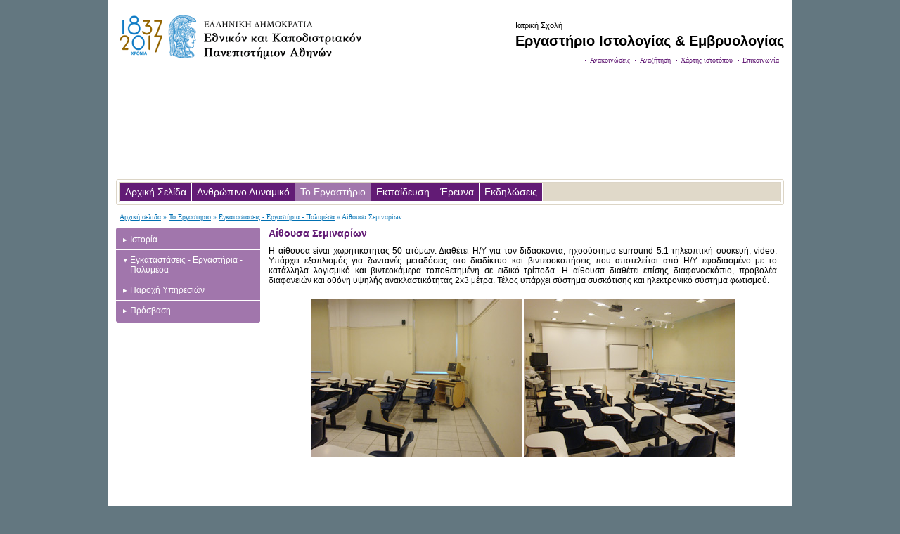

--- FILE ---
content_type: text/html; charset=utf-8
request_url: http://lhe.med.uoa.gr/ai8oysa-seminariwn.html
body_size: 2853
content:
<?xml version="1.0" encoding="utf-8"?>
<!DOCTYPE html
     PUBLIC "-//W3C//DTD XHTML 1.0 Transitional//EN"
     "http://www.w3.org/TR/xhtml1/DTD/xhtml1-transitional.dtd">
<html xml:lang="en" lang="en" xmlns="http://www.w3.org/1999/xhtml">
<head>

<meta http-equiv="Content-Type" content="text/html; charset=utf-8" />
<!-- 
	This website is powered by TYPO3 - inspiring people to share!
	TYPO3 is a free open source Content Management Framework initially created by Kasper Skaarhoj and licensed under GNU/GPL.
	TYPO3 is copyright 1998-2015 of Kasper Skaarhoj. Extensions are copyright of their respective owners.
	Information and contribution at http://typo3.org/
-->

<base href="http://lhe.med.uoa.gr/" />
<link rel="shortcut icon" href="http://lhe.med.uoa.gr/fileadmin/favicon.ico" type="image/x-ico; charset=binary" />
<link rel="icon" href="http://lhe.med.uoa.gr/fileadmin/favicon.ico" type="image/x-ico; charset=binary" />
<title>ΕΚΠΑ: Εργαστήριο Ιστολογίας &amp; Εμβρυολογίας - Αίθουσα Σεμιναρίων</title>
<meta name="generator" content="TYPO3 4.5 CMS" />
<meta name="DESCRIPTION" content="Εθνικό και Καποδιστριακό Πανεπιστήμιο Αθηνών" />
<meta name="KEYWORDS" content="ΕΚΠΑ, uoa, πανεπιστήμιο, university" />

<link rel="stylesheet" type="text/css" href="typo3temp/stylesheet_88874c1c74.css?1361089768" media="all" />
<link rel="stylesheet" type="text/css" href="typo3conf/ext/anti_syllab_less/pi1/templates/default-anti_syllab_less.css?1297079600" media="all" />



<script src="typo3temp/javascript_92bc0eb2aa.js?1360083202" type="text/javascript"></script>


<meta http-equiv="content-type" content="application/xhtml+xml;charset=utf-8" />
    <link rel="stylesheet" type="text/css" href="fileadmin/lhe.med.uoa.gr/dept2tmpl.uoa.gr/css/screen.css" media="screen" />
    <link rel="stylesheet" type="text/css" href="fileadmin/lhe.med.uoa.gr/dept2tmpl.uoa.gr/css/print.css" media="print" />
    <link rel="stylesheet" type="text/css" href="fileadmin/lhe.med.uoa.gr/dept2tmpl.uoa.gr/css/color.css" media="screen" />
    <style type="text/css">
        div#header {background-image: url('fileadmin/lhe.med.uoa.gr/dept2tmpl.uoa.gr/images/logo.png');}
    </style>
    
  


</head>
<body dir="ltr">


    <div id="layout"><!--###layout### begin -->
      <div id="header"><!--###header### begin -->
        <div class="right"><!--###right### begin -->
          <p>Ιατρική Σχολή</p>
          <h1>Εργαστήριο Ιστολογίας & Εμβρυολογίας</h1>
        <!--###right### end --></div>
        <br clear="all" />
        <div id="topmenu"><ul><li><a href="anakoinoseis.html" onfocus="blurLink(this);">Ανακοινώσεις</a></li><li><a href="anazithsh.html" onfocus="blurLink(this);">Αναζήτηση</a></li><li><a href="xarths-istotopoy.html" onfocus="blurLink(this);">Χάρτης ιστοτόπου</a></li><li><a href="epikoinwnia.html" onfocus="blurLink(this);">Επικοινωνία</a></li></ul></div>
      <!--###header### end --></div>
      <div id="banner"><!--###banner### begin -->
        <!--
        <img src="fileadmin/lhe.med.uoa.gr/dept2tmpl.uoa.gr/images/banner-home.jpg" alt="" />
        -->
      <!--###banner### end --></div>
                 <script type="text/javascript" src="/fileadmin/lhe.med.uoa.gr/bnr/swfobject/swfobject.js"></script>
            <script type="text/javascript">
                    <!--
                    
               
                    var flashvars = {
            //xmlUrl: "path/to/xml/filename.xml"  //Use to change XML filename or location
            xmlUrl: "/fileadmin/lhe.med.uoa.gr/bnr/xml/banner.xml"
          };
          var params = {
            scale: "noscale",
            menu: "false",
            bgcolor: "#FFFFFF"
          };                   
                    var attributes = {
            id: "banner_swf",
                      name: "banner_swf"
          };                    
                    swfobject.embedSWF("/fileadmin/lhe.med.uoa.gr/bnr/banner.swf", "banner", "950", "140", "9", "/fileadmin/lhe.med.uoa.gr/bnr/swfobject/expressInstall.swf", flashvars, params, attributes);
                    //-->
                </script>      
       
      
      <div id="mainnav"><!--###mainnav### begin -->
        <div id="navcontainer"><!--###navcontainer### begin -->
         <div id="mainmenu"><ul><li><a href="http://lhe.med.uoa.gr/" onfocus="blurLink(this);">Αρχική Σελίδα</a></li><li><a href="an8ropino-dynamiko.html" onfocus="blurLink(this);">Ανθρώπινο Δυναμικό</a></li><li class="active"><a href="to-ergastirio.html" onfocus="blurLink(this);" class="active">Το Εργαστήριο</a></li><li><a href="ekpaideysh.html" onfocus="blurLink(this);">Εκπαίδευση</a></li><li><a href="ereyna.html" onfocus="blurLink(this);">Έρευνα</a></li><li><a href="ekdhloseis.html" onfocus="blurLink(this);">Εκδηλώσεις</a></li></ul></div>
        <!--###navcontainer### end --></div>
      <!--###mainnav### end --></div>
      <div id="sitepath"><a href="http://lhe.med.uoa.gr/" onfocus="blurLink(this);">Αρχική σελίδα</a> &raquo;&nbsp;<a href="to-ergastirio.html" onfocus="blurLink(this);">Το Εργαστήριο</a> &raquo;&nbsp;<a href="to-ergastirio/egkatastaseis-ergastiria-polymesa.html" onfocus="blurLink(this);">Εγκαταστάσεις - Εργαστήρια - Πολυμέσα</a> &raquo;&nbsp;Αίθουσα Σεμιναρίων</div>
      <div id="container"><!--###container### begin -->
        <div id="leftcol"><!--###leftcol### begin -->
          <div id="leftnav"><div id="leftnav-header"></div><ul><li><a href="to-ergastirio/istoria.html" onfocus="blurLink(this);">Ιστορία</a></li><li class="active"><a href="to-ergastirio/egkatastaseis-ergastiria-polymesa.html" onfocus="blurLink(this);">Εγκαταστάσεις - Εργαστήρια - Πολυμέσα</a></li><li><a href="to-ergastirio/paroxi-yphresion.html" onfocus="blurLink(this);">Παροχή Υπηρεσιών</a></li><li style="border: medium none;"><a href="to-ergastirio/prosbash.html" onfocus="blurLink(this);">Πρόσβαση</a></li></ul><div id="leftnav-footer"></div></div>
        <!--###leftcol### end --></div>
        <div id="maincontent"><!--###maincontent### begin -->
          <div id="bodycontent"><div id="c32159" class="csc-default"><div class="csc-header csc-header-n1"><h1 class="csc-firstHeader">Αίθουσα Σεμιναρίων</h1></div><p style="text-align: justify;">Η αίθουσα είναι χωρητικότητας 50 ατόμων. Διαθέτει Η/Υ για τον διδάσκοντα, ηχοσύστημα surround 5.1 τηλεοπτική συσκευή, video. Υπάρχει εξοπλισμός για ζωντανές μεταδόσεις στο διαδίκτυο και βιντεοσκοπήσεις που αποτελείται από Η/Υ εφοδιασμένο με το κατάλληλα λογισμικό και βιντεοκάμερα τοποθετημένη σε ειδικό τρίποδα. Η αίθουσα διαθέτει επίσης διαφανοσκόπιο, προβολέα διαφανειών και οθόνη υψηλής ανακλαστικότητας 2x3 μέτρα. Τέλος υπάρχει σύστημα συσκότισης και ηλεκτρονικό σύστημα φωτισμού.</p>
<p style="text-align: center;"><img src="uploads/RTEmagicC_Aithoysa-seminarion.jpg.jpg" alt="" width="300" height="225" /> <img src="uploads/RTEmagicC_Aithoysa-seminarion1.jpg.jpg" alt="" width="300" height="225" /></p></div></div>
        <!--###maincontent### end --></div>
        <div class="clear"><!--###clear### begin --><!-- --><!--###clear### end --></div>
      <!--###container### end --></div>
 <div id="footer"><!--###footer### begin -->
        <div class="right"><!--###right### begin -->
          <a href="/?id=26819" title="credits">Συντελεστές</a>
        <!--###right### end --></div>
        Copyright &copy; 2008-2011 Εθνικό και Καποδιστριακό Πανεπιστήμιο Αθηνών
      <!--###footer### end --></div>

    <!--###layout### end --></div>




</body>
</html>

--- FILE ---
content_type: text/css
request_url: http://lhe.med.uoa.gr/fileadmin/lhe.med.uoa.gr/dept2tmpl.uoa.gr/css/screen.css
body_size: 1326
content:
* {
  margin: 0;
  padding: 0;
}

body {
  background: #637780;
  font: 12px arial, helvetica, sans-serif;
  color: #000;
  text-align: center;
}

a {
  color: #621b75;
  text-decoration: underline;
}

a:hover,
a:active {
  text-decoration: none;
}

/***************************************************************/

div#layout {
  width: 950px;
  margin: 0 auto 10px auto;
  padding: 0 11px;
  background: #fff;
  text-align: left;
}

div#header {
  height: 70px;
  background: url(../images/logo.png) left no-repeat;
  font-size: 11px;
  padding-top: 30px;
}

div#banner {
  height: 140px;
  margin: 5px 0 10px 0;
}

div#mainnav {
  height: 30px;
  background: url(../images/mainnav.png) no-repeat;
  font-size: 14px;
  margin-bottom: 10px;
  padding: 4px;
}

div#navcontainer {
  background: #e0d9c9;
  border: 1px solid #dcd5c6;
}

div#sitepath {
  font-family: verdana;
  font-size: 10px;
  color: #0b77b6;
  margin: 10px 5px;
}

div#container {
  min-height: 450px;
  height: auto !important;
  height: 450px;
}

* html div#container {
  width: 950px;
}

*+html div#container {
  overflow: hidden;
}

div#leftcol {
  float: left;
  width: 205px;
}

div#maincontent {
  float: right;
  width: 723px;
  padding: 0 10px 10px 10px;
}

div#footer {
  background: #637780 url(../images/footer.png) no-repeat;
  font-size: 11px;
  color: #dcd5c6;
  margin: 11px -11px -11px -11px;
  padding: 7px;
}

/***************************************************************/

div#leftcolcontainer {
  margin-right: 10px;
}

div#leftnav-header {
  height: 3px;
  background: url(../images/leftnav-header.png) no-repeat;
}

* html div#leftnav-header {
  overflow: hidden;
}

div#leftnav-footer {
  height: 3px;
  background: url(../images/leftnav-footer.png) no-repeat;
}

div#leftnav-footer-fix {
  height: 3px;
  background: url(../images/leftnav-footer-fix.png) no-repeat;
}

div.image {
  float: left;
  width: 67px;
}

div.content {
  float: right;
}

div.long {
  width: 100%;
}

div.short {
  width: 120px;
}

/***************************************************************/

ul {
  list-style-type: none;
}

div#header ul {
  float: right;
}

div#mainnav ul {
  height: 25px;
  border: 1px solid #fff;
}

div#maincontent ul {
  margin: 10px 0 15px 0;
}

div#leftnav ul li ul {
  margin: 7px 0 -8px 0;
}

/***************************************************************/

li {}

div#header ul li {
  display: inline;
  background: url(../images/bullet-dot.png) left no-repeat;
  font: 10px verdana;
  padding: 7px;
}

div#mainnav ul li {
  float: left;
}

div#leftcolcontainer ul li {
  margin: 10px 0;
}

div#leftnav ul li {
  background: #a176ac url(../images/arrow-up.png) 10px 12px no-repeat;
  padding: 7px 7px 7px 20px;
  border-bottom: 1px solid #fff;
}

* html div#leftnav ul li {
  height: 1em;
}

*+html div#leftnav ul li {
  overflow: hidden;
}

div#leftnav ul li.active {
  background: #a176ac url(../images/arrow-down.png) 10px 12px no-repeat;
}

div#leftnav ul li ul li {
  background: #e0d9c9;
  margin: 0 -7px 0 -20px;
  padding: 3px 7px 3px 20px;
}

div#leftnav ul li ul li.active {
  background: #e0d9c9 url(../images/bullet-blue.png) 10px 9px no-repeat;
}

li.bullet-red,
div#maincontent ul li {
  background: url(../images/bullet-red.png) left 7px no-repeat;
  margin: 5px 10px;
  padding-left: 15px;
}

li.bullet-blue {
  background: url(../images/bullet-blue.png) left 7px no-repeat !important;
}

/***************************************************************/

div#header a {
  text-decoration: none;
}

div#header a:hover {
  text-decoration: underline;
}

div#header a:active,
div#header a.active {
  font-weight: bold;
}

div#mainnav ul li a {
  display: block;
  line-height: 25px;
  background: #621b75;
  color: #fff;
  padding: 0 7px;
  text-decoration: none;
  border-right: 1px solid #fff;
}

div#mainnav ul li a:hover,
div#mainnav ul li a:active {
  color: #eadf00;
}

div#mainnav ul li a.active {
  background: #a176ac;
  color: #fff;
}

div#sitepath a {
  color: #0070b2;
}

div#sitepath a.active {
  text-decoration: none;
}

div#leftcolcontainer a {
  color: #0b77b6;
}

div#leftnav ul li a {
  color: #fff;
  text-decoration: none;
}

div#leftnav ul li a:hover,
div#leftnav ul li a:active {
  text-decoration: underline;
}

div#leftnav ul li ul li a {
  color: #0070b2;
}

div#maincontent a {
  color: #0b77b6;
}

div#footer a {
  color: #dcd5c6;
  text-decoration: none;
}

/***************************************************************/

h1 {
  font: bold 14px arial, helvetica, sans-serif;
  color: #621b75;
  margin-bottom: 10px;
}

h2 {
  background: #ded7c9;
  font: bold 12px arial, helvetica, sans-serif;
  color: #621b75;
  margin-bottom: 10px;
  padding: 4px 8px;
}

h3 {}

div#header h1 {
  font: bold 20px arial, helvetica, sans-serif;
  color: #000;
}

/***************************************************************/

p {
  margin-bottom: 20px;
}

div#header p {
  margin-bottom: 5px;
}

small {
  font-size: 11px;
}

big {}

img {
  border: none;
}

hr {
  height: 1px;
  background: #dcd5c6;
  color: #dcd5c6;
  margin: 0 10px 10px 10px;
  border: 0;
}

.clear,.clearer { clear: both;  }
.left  { float: left;  }
.right { float: right; }


.news-single-timedata {
float:right;
margin-bottom:10px;
padding:4px 8px;
}

.tx-pagebrowse li {
  list-style-image:none !important;
  list-style-position:inside !important;
  list-style-type:none !important;
  margin:0 !important;
  padding-left:0 !important;
  text-align:center;
  background:none !important;
}

/* EOF */


--- FILE ---
content_type: text/css
request_url: http://lhe.med.uoa.gr/fileadmin/lhe.med.uoa.gr/dept2tmpl.uoa.gr/css/color.css
body_size: 243
content:
a {
  color: #621b75;
}

/***************************************************************/

div#leftnav-header {
  background: url(../images/leftnav-header-color3.png) no-repeat;
}

div#leftnav-footer {
  background: url(../images/leftnav-footer-color3.png) no-repeat;
}

/***************************************************************/

div#header ul li {
  background: url(../images/bullet-dot-color3.png) left no-repeat;
}

div#leftnav ul li {
  background: #a176ac url(../images/arrow-up-color3.png) 10px 12px no-repeat;
}

div#leftnav ul li.active {
  background: #a176ac url(../images/arrow-down-color3.png) 10px 12px no-repeat;
}

/***************************************************************/

div#mainnav ul li a {
  background: #621b75;
}

div#mainnav ul li a.active {
  background: #a176ac;
}

/***************************************************************/

h1 {
  color: #621b75;
}

h2 {
  color: #621b75;
}

/* EOF */